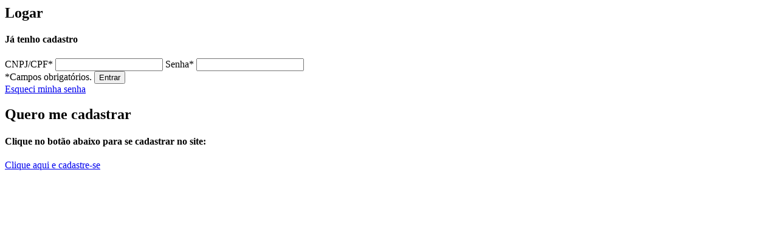

--- FILE ---
content_type: text/html; charset=UTF-8
request_url: https://www.cemporcentoeventos.com.br/produtos/popup-add-favorito?item_slug=poltrona-argento-0-76l-x-0-46a-x-0-60p&t=402837
body_size: 748
content:
<section class="popup-add-favorito"  style='display: none' >
	<div class="row">
		<div class="sm-12 md-8 lg-8 md-centered">
			<form action="minha-conta/salvar-pasta-favoritos" name="formAddPasta" method="POST">
				<input type="hidden" name="item_id" value="5611">
				<input type="hidden" name="ambienteimagem_id" value="">
				<h2>Favoritos</h2>
				<p>Você deseja favoritar essa imagem? Escolha a pasta que quiser adicionar ou crie uma nova!
				</p>
				<div class="favoritopastas">
									</div>
				<input type="text" name="titulo" placeholder="Nome da pasta">
				<div class="flex">
					<button type="submit" class="default-button">Criar</button>
				</div>
			</form>
		</div>
	</div>
</section>

<section class="login favorito" >
	<div class="row">
		<div class="sm-12 md-6 lg-4 offset-lg-1">
			<h2>Logar</h2>
			<h4>Já tenho cadastro</h4>
			<form name="formLogin2" action="minha-conta/do-login" method="post">
				<label>CNPJ/CPF*</label>
				<input type="text" name="login" class="required" data-msg="Informe o CPF/CNPJ." required>
				<label>Senha*</label>
				<input type="password" name="senha" class="required" data-msg="Informe a senha"/>
				<div class="flex align-center justify-between">
					<span>*Campos obrigatórios.</span>
					<button type="submit" class="default-button">Entrar</button>
				</div>
				<a href="minha-conta/esqueci-minha-senha" target="_blank">Esqueci minha senha</a>
			</form>
		</div>
		<div class="sm-12 md-6 lg-4 offset-lg-2">
			<h2>Quero me cadastrar</h2>
			<h4>Clique no botão abaixo para se cadastrar no site:</h4>
			<a href="minha-conta/cadastro" class="default-button full">Clique aqui e cadastre-se</a>
		</div>
	</div>
</section>
